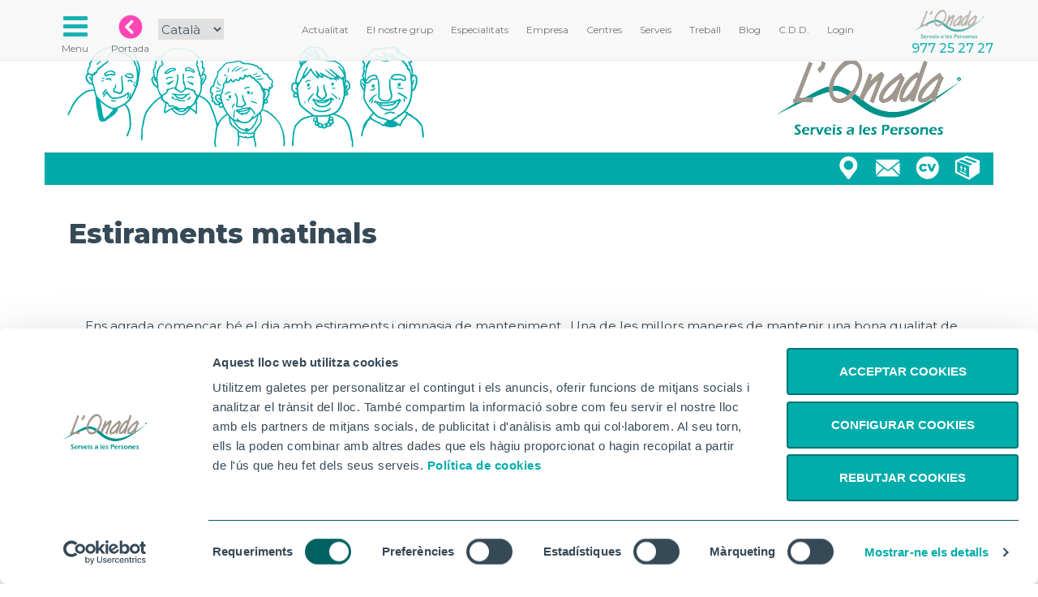

--- FILE ---
content_type: text/css
request_url: https://www.lonada.com/css/centros.css
body_size: 2111
content:
.list-cent-content {
    margin-bottom: 20px;
}

.list-cent-box {
    width: 263px;
    height: 260px;
    display: block;
    overflow: hidden;
    position: relative;
    background-repeat: no-repeat;
    background-position: top;
    background-size: 263px;
    background-color: #eee;
}

.list-cent-box-bg {
    width: 263px;
    height: 128px;
    display: block;       
    position: absolute;
    top: 135px;
    z-index: 99;
}
.list-cent-box-bg.tipo_1 {    
    background-color:#00AAAA;
}
.list-cent-box-bg.tipo_2 {
    background-color:#00AAAA;
}
.list-cent-box-bg.tipo_4 {
    background-color:#7B2B65;
}
.list-cent-box-bg.tipo_5 {
    background-color:#E9C046;
}
.list-cent-box-bg.tipo_6 {
    background-color:#DE7553;    
}
.list-cent-box-bg.tipo_7 {
    background-color:#C67C34;    
}
.list-cent-box-bg.tipo_8 {
    background-color:#009CD3;
}
.list-cent-box-bg div {    
    color: #FFFFFF;        
    font-family: 'Montserrat';
    text-align: center;   
}

.blkcent {
    transition-duration: display 5s;
}

.cent-name {
    font-size: 1.3em;
    line-height: 1.3em;   
    font-weight: 600;    
    margin-top: 19px;
    
}

.cent-tipo {
    font-size: 1.1em;
    font-style: italic;
    line-height: 1.1em;    
    font-weight: 300;    
    margin-top: 5px;        
}

.cent-telefono {
    font-size: 1.3em;
    line-height: 1.3em;    
    font-weight: 500;    
    margin-top: 5px; 
}

.vcentro {
    padding-top: 0px;
}

.vcentro H1 {
    font-weight: 800;
    font-size: 2.7em;
    line-height: 1.2em;
    margin: 20px;
    color: #00AAAA;
}

.vcentro H1 em {
    font-style: normal;
    color: #AAAAAA;
}

.vcentro .desc {
    font-weight: 300;
    font-size: 1.1em;
    line-height: 1.4em;
    margin: 20px 0px;
    padding-right: 20px;
    color: #666666;
    border-right: #FFCC00 1px solid;
}

.vcentro .desc.no-border {
    border: none;
}

.vcentro .desc.covid {
    color: #222222;
    border:none;
    font-size: 1.2em;
    line-height: 1.5em;
    width: 96%;
    margin-left: 2%;
}
.vcentro .lista-covid li{
    color: #00AAAA;
    font-weight: 400;
    font-size: 1.25em;
    line-height: 1.6em;
    margin-left: 15px;
}
.vcentro .lista-covid li b{
    color:#364957;
    margin-left: 10px;
    font-weight: 500;
}

.vcentro .moreinfo {
    margin: 20px 0px;
}

.vcentro .moreinfo img {
    height: 50px;
    padding-bottom: 10px;
}

.vcentro .moreinfo em {
    font-size: 0.9em;
    line-height: 1.2em;
    font-style: normal;
}

.vcentro .moreinfo:hover em {
    color: #555555;
}

.vcentro .moreinfo a {
    color: #999999;
    text-decoration: none;
}

.vcentro .btn-mas-info {
    margin-top: 50px;
}

.vcentro .desc b,
.vcentro .desc strong {
    font-weight: 600;
    color: #00AAAA;
}

.vcentro .desc em,
.vcentro .desc i {
    color: #364957;
    font-style: normal;
    font-weight: 600;
}

.vcentro i.horari,
.vcentro i.email {
    color: #00AAAA;
    margin-right: 2px;
}

.vcentro i.phone-mini {
    color: #00AAAA;
    margin-right: 2px;
}

.vcentro .col-der .toleft {
    padding-left: 0px;
}

.vcentro a {
    color: #00AAAA;
    font-weight: 500;
}

.vcentro .col-der-rounded {
    border: #dddddd 1px solid;
    border-radius: 5px;
    background-color: #ffffff;
    padding: 10px;
    margin-bottom: 5px;
}

.vcentro .col-der-rounded.green {
    border: #009999 1px solid;
    border-radius: 5px;
    background-color: #009999;
    padding: 10px;
    margin-bottom: 5px;
    color: #FFFFFF;
}

.vcentro .emailq {
    font-weight: 600;
    font-size: 1.4em;
    line-height: 1.1em;
    color: #00AAAA;
}

.vcentro .tfno {
    font-weight: 600;
    font-size: 1.4em;
    line-height: 1.1em;
    color: #00AAAA;
}

.vcentro .loc {
    font-weight: 500;
    font-size: 1em;
    line-height: 1.8em;
    color: #364957;
}

.vcentro .emailq i,
.vcentro .tfno i,
.vcentro .loc i {
    color: #00AAAA;
    font-weight: 600;
    font-size: 1.3em;
    line-height: 1em;
}

.vcentro .loc i {
    font-size: 2.3em;
}

.vcentro .mailcv {

    background: url('../img/banners_app/cv_v.png');
    background-repeat: no-repeat;
    background-position: -10px;
    background-size: 40px;
    padding-left: 25px;

}

.vcentro #mapvcentro,
.vcentro #mapmini {
    margin-top: 5px;
    border: #ddd 1px solid;
    width: 100%;
    height: 150px;
}

.vcentro .hr {
    padding: 0px 30px;
}

.vcentro hr {
    height: 1px;
    background-color: #FFCC00;
}

.vcentro .galeria .wrap {
    padding: 10px;
    border: 1px solid #ccc;
    width: 145px;
    height: 100px;
    overflow: hidden;
    float: left;
    margin: 0px 5px 5px 0px;
}

.vcentro .galeria.big .wrap {
    width: 180px;
    height: 120px;
}

.vcentro .galeria.big {
    margin-bottom: 40px;
}

.vcentro .galeria .wrap:hover {
    border-color: #B5B5B5;
    background-color: #F4EDED;
}

.vcentro .galeria .inner {
    width: 100%;
    height: 100%;
    overflow: hidden;
    text-align: center;
    position: relative;
}

.vcentro .galeria .inner img {
    max-width: 100%;
    position: absolute;
    left: 0;
    top: 0;
}

.vcentro .community {
    text-align: center;
    font-weight: 600;
    font-size: 1.4em;
    line-height: 2em;
    color: #FFFFFF;
    padding-top: 10px;
    padding-bottom: 10px;
}

.vcentro .community a,
.vcentro .community img {
    width: 50px;
    height: 50px;
    display: block;
    float: left;
}

.vcentro .community a:hover img {
    opacity: 0.9;
}

.vcentro a.socialtag {
    width: 100% !important;
    height: auto !important;
    text-align: center;
    color: #FFFFFF;
    font-weight: 800;
}

.vcentro .tittreball {
    margin-top: 10px;
}

.vcentro .news {
    margin: 10px 0px;
}

.vcentro .news .tit-left {
    background-color: #009999;
    min-height: 45px;
}

.vcentro .news .tit-right {
    background-color: #999999;
    min-height: 45px;
}

.vcentro .news .tit-right input {
    margin-top: 8px;
    margin-bottom: 0px;
    font-weight: 500;
    font-size: 1em;
}

.vcentro .news .tit-right i {
    margin-top: 8px;
    color: #FFFFFF;
}

.vcentro .news H2 {
    color: #FFFFFF;
    font-weight: 600;
    font-size: 1.4em;
    line-height: 1.3em;
    margin-top: 10px;
    margin-top: 10px;
}

.vcentro .form-group {
    margin-bottom: 0px;
    line-height: 0px;
}

.vcentro .list-news {
    margin-top: 10px;
}

.vcentro .datosnum {
    text-align: center;
}

.vcentro .datosnum .cont-item {
    margin: 10px;
    padding: 10px;
}

.vcentro .datosnum img {
    /*width: 40%;*/
    margin-top: 10px;
    max-height: 120px;
}

.vcentro .datosnum .highlight {
    color: #364957;
    padding-top: 20px;
    font-weight: 900;
    display: block;
    overflow: hidden;
    margin-bottom: 0;
    font-size: 2.5em;
}

.vcentro .datosnum .detail {
    font-weight: 300;
    font-size: 1.1em;
    color: #364957;
}

.minilist-serv-tit {
    margin-bottom: 30px;
}

.minilist-serv:hover {
    background-color: #EFEFEF;
}

.minilist-serv-content {
    margin-bottom: 10px;
    margin-top: 10px;
    position: relative;
    float: left;
}

.minilist-serv-box {
    width: 60px;
    height: 60px;
    display: block;
    overflow: hidden;
    position: relative;
}

.minilist-serv-box-imgserv {
    width: 60px;
    height: auto;
    display: block;
}

.minilist-serv-text {
    width: 200px;
    position: relative;
    margin-top: 10px;
    padding-top: 6px;
    padding-left: 20px;
    float: left;
    font-size: 1.2em;
    line-height: 1em;
    font-weight: 600;
    color: #00AAAA;
    vertical-align: middle;
}

@media (min-width:992px) and (max-width:1199px) {
    .cent-telefono {
        bottom: 15px;
    }
}

@media (min-width:768px) and (max-width:991px) {
    .list-cent-content {
        margin-bottom: 30px;
    }
    .list-cent-box {
        width: 343px;
        height: 320px;
        background-repeat: no-repeat;
        background-position: top;
        background-size: 343px;
    }
    .list-cent-box-bg {
        width: 343px;
        height: 140px;    
        top: 150px;
    }
      
    .cent-name {
        font-size: 1.5em;   
        margin-top: 22px;     
    }
    .cent-tipo {
        font-size: 1.1em;
    }
    .cent-telefono {
        font-size: 1.3em;
    }

    .vcentro .col-der .toleft {
        padding-left: 15px;
    }
    .vcentro .centro-datos {
        border-top: #FFCC00 1px solid;
        padding-top: 25px;
    }
    .vcentro .cont-img-centro {
        margin-top: -100px;
        text-align: center;
    }
    .vcentro .cont-img-centro img {
        max-width: 80%;
    }
    .vcentro .loc {
        border: none;
        margin-top: 30px;
        font-size: 1.2em;
        line-height: 1.4em;
        padding: 0px;
    }
    .vcentro .loc .fa-map-marker {
        font-size: 1.6em;
    }
    .vcentro #mapvcentro {
        /*border: none;*/
        margin-top: 15px;
        height: 200px;
    }
    .vcentro .galeria {
        margin-bottom: 25px;
    }
    .vcentro .galeria .wrap {
        width: 165px;
        height: 120px;
    }
    .vcentro .community a,
    .vcentro .community img {
        width: 60px;
        height: 60px;
    }
    .vcentro .socialtag {
        margin-bottom: 15px;
    }
    .vcentro .tittreball {
        margin-top: 15px;
        margin-bottom: 15px;
    }
    .vcentro .news .tit-left {
        background-color: #ffffff;
        margin-top: 20px;
    }
    .vcentro .news h2 {
        color: #009999;
        font-size: 1.7em;
        font-weight: 800;
    }
    .vcentro .btn-mas-info {
        margin-top: 10px;
    }
    .vcentro H1 {
        font-size: 2.2em;
        line-height: 1.4em;
        margin-bottom: 40px;
    }
    .vcentro .galeria.big .wrap {
        width: 220px;
    }
    .vcentro .galeria .inner img {
        min-width: 150px;
    }
}

@media (max-width:767px) {
    .vcentro .col-der .toleft {
        padding-left: 15px;
    }
    .vcentro .centro-datos {
        border-top: #FFCC00 1px solid;
        padding-top: 25px;
    }
    .vcentro .cont-img-centro {
        margin-top: -100px;
        text-align: center;
    }
    .vcentro .cont-img-centro img {
        max-width: 80%;
    }
    .vcentro .loc {
        border: none;
        margin-top: 30px;
        font-size: 1.2em;
        line-height: 1.4em;
        padding: 0px;
    }
    .vcentro .loc .fa-map-marker {
        font-size: 1.6em;
    }
    .vcentro #mapvcentro {
        /*border: none;*/
        margin-top: 15px;
        height: 200px;
    }
    .vcentro .galeria {
        margin-bottom: 25px;
    }
    .vcentro .galeria .wrap {
        width: 200px;
        height: 140px;
        margin: 0px 10px 10px 10px;
    }
    .vcentro .community a,
    .vcentro .community img {
        width: 60px;
        height: 60px;
    }
    .vcentro .socialtag {
        margin-bottom: 15px;
    }
    .vcentro .tittreball {
        margin-top: 15px;
        margin-bottom: 15px;
    }
    .vcentro .news .tit-left {
        background-color: #ffffff;
        margin-top: 20px;
    }
    .vcentro .news h2 {
        color: #009999;
        font-size: 1.7em;
        font-weight: 800;
    }
    .vcentro .btn-mas-info {
        margin-top: 10px;
    }
    .vcentro H1 {
        font-size: 2.2em;
        line-height: 1.4em;
        margin-bottom: 40px;
    }
    .vcentro .galeria.big .wrap {
        width: 220px;
    }
    .vcentro .galeria .inner img {
        min-width: 150px;
    }
}

@media (min-width:734px) and (max-width:767px) {
    .list-cent-content {
        margin-bottom: 30px;
        min-width: 347px;
    }
    .list-cent-box {
        width: 343px;
        height: 320px;
        background-repeat: no-repeat;
        background-position: top;
        background-size: 343px;
    }
    .list-cent-box-bg {
        width: 343px;
        height: 140px;        
    }
           
    .cent-name {        
        font-size: 1.6em; 
        margin-top: 23px;
    }
    .cent-tipo {    
        font-size: 1.2em;    
    }
    .cent-telefono {
        font-size: 1.4em;
    }
}

@media (max-width:733px) {
    .list-cent-content {
        width: 90%;
        margin-left: 5%;
        height: auto;
        margin-bottom: 20px;
    }
    .list-cent-box {
        width: 100%;
        height: auto;
        min-height: 270px;
        max-height: 303px;
        background-repeat: no-repeat;
        background-position: top;
        background-size: 100%;
    }
    .list-cent-box-bg {
        width: 100%;
        height: auto;        
        bottom: 0;
    }
        
    .cent-name {
        font-size: 1.7em;
        margin-top: 5%;
    }
    .cent-tipo {
        font-size: 1.2em;        
    }
    .cent-telefono {
        font-size: 1.5em;        
    }
    .minilist-serv-content {
        margin-top: 15px;
        margin-bottom: 15px;
    }
    .minilist-serv-text {
        width: 250px;
        line-height: 1.3em;
    }
}


--- FILE ---
content_type: text/css
request_url: https://www.lonada.com/css/noticias.css
body_size: 1589
content:
.list-news {
    padding-left: 0px;
}

.list-news a {
    color: #364957;
    font-size: 1em;
    font-weight: 800;
    text-indent: 0px;
    line-height: 1em;
}

.list-news a:hover {
    text-decoration: none;
    color: #00AAAA;
}

.list-news .item {
    padding: 0px 5px 5px 0px;
}

.list-news .wrap {
    padding: 0;
    /* width: 150px;*/
    width: 100%;
    max-height: 90px;
    overflow: hidden;
    float: left;
    margin: 0px 5px 5px 0px;
}

.list-news .wrap:hover {
    border-color: #B5B5B5;
    background-color: #F4EDED;
}

.list-news .inner {
    width: 100%;
    height: 100%;
    overflow: hidden;
    text-align: center;
    position: relative;
}

.list-news .inner img {
    max-width: 100%;
    min-height: 90px;
    position: absolute;
    left: 0;
    top: 0;
}

.vnot .galeria .wrap {
    padding: 10px;
    border: 1px solid #ccc;
    width: 145px;
    height: 100px;
    overflow: hidden;
    float: left;
    margin: 0px 5px 5px 0px;
}

.vnot .galeria.big .wrap {
    width: 180px;
    height: 120px;
}

.vnot .galeria.big {
    margin-bottom: 40px;
}

.vnot .galeria .wrap:hover {
    border-color: #B5B5B5;
    background-color: #F4EDED;
}

.vnot .galeria .inner {
    width: 100%;
    height: 100%;
    overflow: hidden;
    text-align: center;
    position: relative;
}

.vnot .galeria .inner img {
    max-width: 100%;
    position: absolute;
    left: 0;
    top: 0;
}

.vnot .txt {
    font-size: 1.1em;
    line-height: 1.2em;
    font-weight: 400;
    margin-left: 20px;
    padding-right: 20px;
}

.vnot p.fecha {
    color: #00AAAA;
    font-size: 1em;
    font-weight: 300;
    line-height: 1em;
    margin-left: 20px;
}

.vnot a.cent {
    margin-left: 20px;
}

.vnot .video-container {
    padding-bottom: 56.25%;
    height: 0;
    overflow: hidden;
    position: relative;
}

.vnot .video-container iframe {
    position: absolute;
    height: 100%;
    width:100%;
    top:0;
    left: 0;
}

.list-news-home a {
    text-decoration: none;
}

.list-news-home a.tit {
    color: #364957;
    font-size: 1.3em;
    font-weight: 900;
    text-indent: 0px;
    line-height: 1.2em;
}

.vnot a.cent,
.list-news-home a.cent {
    color: #00AAAA;
    font-size: 1em;
    font-weight: 500;
    text-indent: 0px;
    line-height: 1em;
}

.vnot a.cent:hover,
.list-news-home a.cent:hover {
    text-decoration: none;
    color: #068686;
}

.list-news-home p.fecha {
    color: #666666;
    font-size: 1.1em;
    font-weight: 500;
    line-height: 1.8em;
    margin: 0;
}

.list-news-home .list-news-col {
    margin-bottom: 40px;
    padding-top: 0px;
}

.list-news-home .wrap {
    padding: 0px;
    width: 250px;
    height: 130px;
    overflow: hidden;
    float: left;
    margin: 0px 5px 5px 0px;
}

.list-news-home .wrap:hover {
    border-color: #B5B5B5;
    background-color: #F4EDED;
}

.list-news-home a.link {
    background-size: cover;
    display: block;
    float: left;
    width: 100%;
    height: 200px;
    float: left;
}

.list-news-home .inner {
    width: 100%;
    height: 100%;
    overflow: hidden;
    text-align: center;
    position: relative;
}

.list-news-home .inner img {
    max-width: 100%;
    position: absolute;
    left: 0;
    top: 0;
}

.list-news-search a {
    text-decoration: none;
}

.list-news-search a.tit {
    color: #364957;
    font-size: 1.3em;
    font-weight: 600;
    text-indent: 0px;
    line-height: 1.2em;
}

.list-news-search a.cent {
    color: #00AAAA;
    font-size: 0.8em;
    font-weight: 500;
    text-indent: 0px;
    line-height: 1em;
}

.list-news-search a:hover {
    text-decoration: none;
    color: #068686;
}

.list-news-search p.fecha {
    color: #666666;
    font-size: 0.9em;
    font-weight: 500;
    line-height: 1.8em;
    margin: 0;
    text-indent: 0px;
}

.list-news-search .list-news-col {
    margin-bottom: 10px;
    padding-top: 0px;
}

.list-news-search .wrap {
    padding: 0px;
    width: 80px;
    height: 60px;
    overflow: hidden;
    float: left;
    margin: 0px 15px 5px 12px;
}

.list-news-search .wrap:hover {
    border-color: #B5B5B5;
    background-color: #F4EDED;
}

.list-news-search a.link {
    background-size: cover;
    display: block;
    float: left;
    width: 100%;
    height: 100px;
    float: left;
}

.list-news-search .inner {
    width: 100%;
    height: 100%;
    overflow: hidden;
    text-align: center;
    position: relative;
}

.list-news-search .inner img {
    max-width: 100%;
    position: absolute;
    left: 0;
    top: 0;
}


/***************************************************************************************/

.selectbox {
    width: 50%;
    margin: auto;
    position: relative;
}

.select {
    background: #fff;
    width: 100%;    
    border-radius: 10px;
    cursor: pointer;
    display: flex;
    justify-content: center;
    align-items: center;
    transition: .2s ease all;
    margin-bottom: 55px;
    padding: 20px;
    position: relative;
    z-index: 200;
    box-shadow: 0px 5px 10px rgba(0, 0, 0, .16);
    border: 2px solid #00AAAA;
}

.select.active:before {
    content: "";
    display: block;
    height: 0;
    width: 0;
    border-top: 15px solid #00AAAA;
    border-right: 15px solid transparent;
    border-bottom: 15px solid transparent;
    border-left: 15px solid transparent;
    position: absolute;
    bottom: -30px;
    left: calc(50% - 15px);
}

.select i {
    font-size: 30px;
    margin-left: 30px;
    color: #00AAAA;
}

.titulo {
    margin-bottom: 10px;
    color: #00AAAA;
    font-weight: 800;
    font-size: 2.2em;
}

.descripcion {
    font-size: 18px;
    color: #434343;
}

.opciones {
    background: #fff;
    border-radius: 10px;
    box-shadow: 0px 5px 10px rgba(0, 0, 0, .76);
    max-height: 400px;
    overflow: auto;
    z-index: 100;
    width: 100%;
    display: none;
    position: absolute;
    margin-top: -40px;
}

.opciones.active {
    display: block;
    animation: fadeIn .3s forwards;
}

@keyframes fadeIn {
    from {
        transform: translateY(-200px) scale(.5);
    }
    to {
        transform: translateY(0) scale(1);
    }
}

.contenido-opcion {
    width: 100%;
    display: flex;
    align-items: center;
    transition: .2s ease all;
}

.opciones .contenido-opcion {
    padding: 15px;
}

.contenido-opcion img {
    width: auto;
    height: 40px;
    margin-right: 20px;
}

.contenido-opcion H5 {
    margin-bottom: 10px;
    color: #00AAAA;
    font-weight: 600;
    font-size: 1.9em;
}

.opciones .contenido-opcion:hover {
    background: #00AAAA;
    text-decoration: none;
}

.opciones:hover a {
    text-decoration: none;
}

.opciones .contenido-opcion:hover H5 {
    color: #fff;
}


/***********************************************************************************/

@media screen and (max-width: 800px) {
    .selectbox {
        width: 100%;
    }
}

@media (min-width:992px) and (max-width:1199px) {
    .list-news-home .wrap {
        width: 210px;
        height: 110px;
    }
    .list-news-home a.tit {
        font-size: 1.1em;
    }
    .list-news-home p.fecha {
        font-size: 0.9em;
    }
    .list-news-home a.cent {
        font-size: 0.8em;
        line-height: 1.8em;
    }
}

@media (min-width:768px) and (max-width:991px) {
    .list-news-home .boxnews {
        height: 230px;
        margin-bottom: 30px;
    }
    .list-news-home .wrap {
        width: 320px;
        height: 140px;
    }
    .list-news-home a.tit {
        font-size: 1.1em;
        font-weight: 800;
        width: 100%;
        max-height: 55px;
        overflow: hidden;
        display: block;
    }
    .list-news-home p.fecha {
        font-size: 0.9em;
    }
    .list-news-home a.cent {
        font-size: 0.9em;
        line-height: 1.8em;
    }
    .vcentro .list-news .item {
        padding: 0px 20px 10px 20px;
        min-height: 240px;
        margin-bottom: 20px;
        display: block;
        overflow: hidden;
    }
    .vcentro .list-news .wrap {
        max-height: 150px;
        margin-bottom: 10px;
    }
    .vcentro .list-news img {
        min-height: 150px;
    }
    .vcentro .list-news a {
        line-height: 1.4em;
    }
    .vnot .galeria .wrap {
        width: 190px;
        height: 140px;
        margin-right: 30px;
    }
    .vnot .galeria.big .wrap {
        width: calc((100% - 20px)/2);
        height: 240px;
        margin-right: 10px;
        margin-bottom: 10px;
    }
    .list-news-search a.tit {
        font-size: 1.5em;
        line-height: 1.8em;
    }
    .list-news-search a.cent {
        font-size: 0.9em;
        line-height: 1.7em;
    }
    .list-news-search .wrap {
        width: 100px;
        height: 80px;
        margin: 5px 15px 25px 12px;
    }
}

@media (max-width:767px) {
    .container.noticias-emp {
        padding-right: 10px;
    }
    .list-news-home {
        justify-content: center;
    }    
    .list-news-home .boxnews {
        height: auto;
        margin-bottom: 20px;
    }
    .list-news-home .wrap {
        width: 100%;
        height: 200px;
    }
    .list-news-home a.tit {
        font-size: 1.1em;
    }
    .list-news-home p.fecha {
        font-size: 1em;
    }
    .list-news-home a.cent {
        font-size: 0.9em;
    }
    .vcentro .list-news .item {
        padding: 0px 20px 10px 20px;
        min-height: 210px;
        margin-bottom: 20px;
        display: block;
        overflow: hidden;
    }
    .vcentro .list-news .wrap {
        width: 100%;
        height: 200px;
        min-height: 200px;
        margin-bottom: 5px;
    }
    .vcentro .list-news img {
        min-height: 200px;
    }
    .vcentro .list-news a {
        line-height: 1.4em;
        font-size: 1.2em;
    }
    .vnot .galeria.big .wrap {
        width: calc((100% - 20px)/2);
        height: 240px;
        margin-right: 10px;
        margin-bottom: 10px;
    }
    .list-news-search a.tit {
        font-size: 1.5em;
        line-height: 1.8em;
    }
    .list-news-search a.cent {
        font-size: 0.9em;
        line-height: 1.7em;
    }
    .list-news-search .wrap {
        width: 100px;
        height: 80px;
        margin: 5px 15px 25px 12px;
    }
}


--- FILE ---
content_type: application/javascript
request_url: https://www.lonada.com/js/citas.js
body_size: 640
content:
function sendCita() {
    $(".vconsulta .input_error").removeClass("input_error");
    $(".vconsulta .error").hide().html("");
    $.ajaxSetup({
        headers: { 'X-CSRF-Token': $('meta[name=_token]').attr('content') }
    });

    $.ajax({
        type: "POST",
        url: "/guardar-cita",
        data: new FormData($('#form')[0]),
        processData: false,
        contentType: false,
        dataType: 'json',
        beforeSend: function() {
            disableButtonSendCita();
        },
        success: function(response) {
            var data = response.data;

            let id = $("#cita_id").val();
            let txtFecha = $("#box_cita_" + id + ' .panel-heading').html();
            $(".txt-fecha-reservada").html(txtFecha);
            $(".hide-when-sended").html("").hide();
            $(".show-when-sended").show();


        },
        error: function(response) {

            if (response.status == 401) {

            }

            if (response.status == 422) {

                enableButtonSendCita();

                var json = response.responseJSON;
                var errors = json.errors;

                $.each(errors, function(index, value) {
                    $(".vconsulta #error_" + index).html(value).show();
                    $(".vconsulta #" + index).addClass("input_error");
                });
            }

        }
    });
}

function disableButtonSendCita() {
    var butt = $("#button_send_cita");
    butt.val(butt.attr("sending"));
    butt.attr("disabled", "disabled");
}

function enableButtonSendCita() {
    var butt = $("#button_send_cita");
    butt.val(butt.attr("send"));
    butt.removeAttr("disabled");
}

function selectCita(id)
{
    $(".box_cita").each(function() {
        $(this).removeClass('panel-success');
    });
    $(".box_cita a").each(function(){
        $(this).removeClass('btn-success');
    });
    $("#box_cita_" + id).addClass('panel-success');
    $("#box_cita_" + id +" a").addClass('btn-success');
    $("#cita_id").val(id);
}



--- FILE ---
content_type: application/x-javascript
request_url: https://consentcdn.cookiebot.com/consentconfig/7a09d6ad-f27b-4cf9-8b78-bb57d9c89c53/lonada.com/configuration.js
body_size: 268
content:
CookieConsent.configuration.tags.push({id:176635177,type:"script",tagID:"",innerHash:"",outerHash:"",tagHash:"15971584791224",url:"https://consent.cookiebot.com/uc.js",resolvedUrl:"https://consent.cookiebot.com/uc.js",cat:[1]});CookieConsent.configuration.tags.push({id:176635180,type:"script",tagID:"",innerHash:"",outerHash:"",tagHash:"1676837481469",url:"https://www.googletagmanager.com/gtag/js?id=UA-150813512-1",resolvedUrl:"https://www.googletagmanager.com/gtag/js?id=UA-150813512-1",cat:[4]});CookieConsent.configuration.tags.push({id:176635183,type:"iframe",tagID:"",innerHash:"",outerHash:"",tagHash:"8708608482419",url:"https://player.vimeo.com/video/927330909?autoplay=1&loop=1&autopause=0&background=1",resolvedUrl:"https://player.vimeo.com/video/927330909?autoplay=1&loop=1&autopause=0&background=1",cat:[3]});CookieConsent.configuration.tags.push({id:176635186,type:"script",tagID:"",innerHash:"",outerHash:"",tagHash:"9019879966752",url:"https://careers.talentclue.com/sites/static/widget/jswidget.min.js",resolvedUrl:"https://careers.talentclue.com/sites/static/widget/jswidget.min.js",cat:[1,5]});CookieConsent.configuration.tags.push({id:176635187,type:"iframe",tagID:"",innerHash:"",outerHash:"",tagHash:"15556545601231",url:"https://www.youtube.com/embed/YS0xCHhY0P4",resolvedUrl:"https://www.youtube.com/embed/YS0xCHhY0P4",cat:[4]});CookieConsent.configuration.tags.push({id:176635189,type:"iframe",tagID:"",innerHash:"",outerHash:"",tagHash:"2991417346869",url:"https://www.youtube.com/embed/xnrBANvRu1I",resolvedUrl:"https://www.youtube.com/embed/xnrBANvRu1I",cat:[4]});